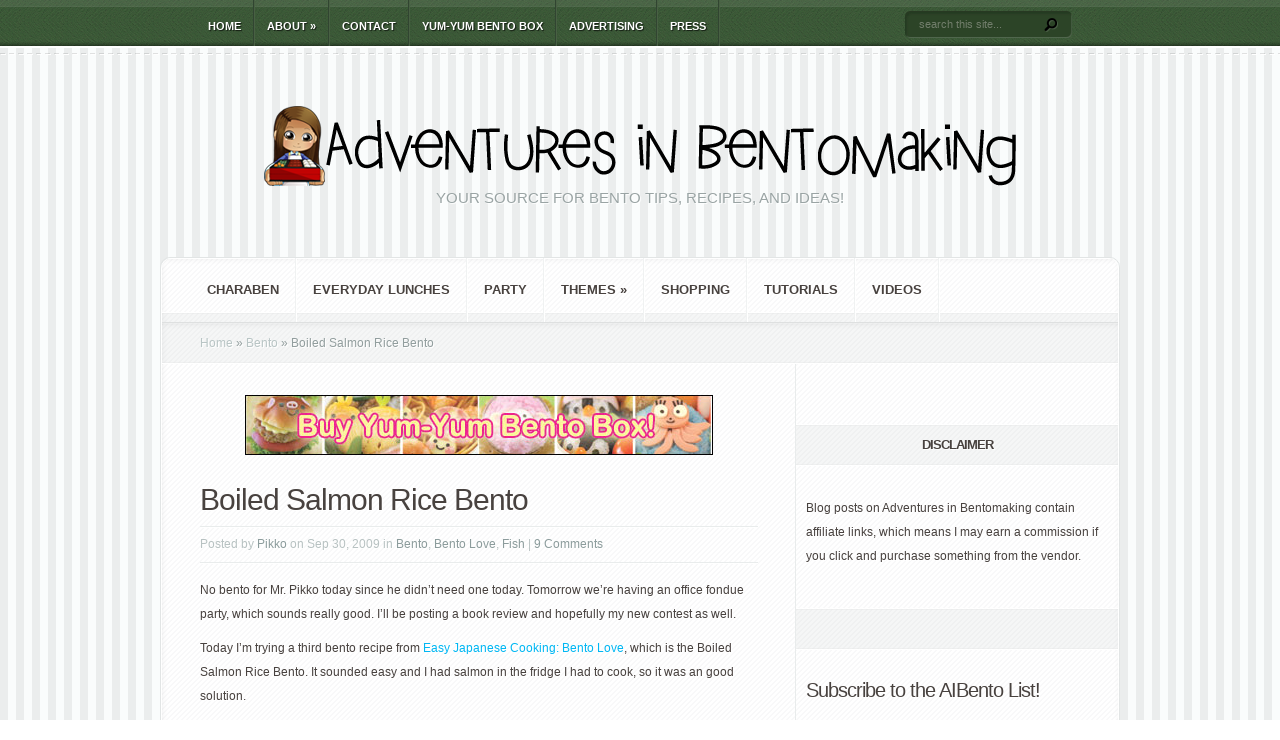

--- FILE ---
content_type: text/html; charset=UTF-8
request_url: https://www.aibento.net/2009/09/30/boiled-salmon-rice-bento/
body_size: 56692
content:
<!DOCTYPE html PUBLIC "-//W3C//DTD XHTML 1.0 Transitional//EN" "http://www.w3.org/TR/xhtml1/DTD/xhtml1-transitional.dtd">
<!--[if IE 6]>
<html xmlns="http://www.w3.org/1999/xhtml" id="ie6" lang="en-US">
<![endif]-->
<!--[if IE 7]>
<html xmlns="http://www.w3.org/1999/xhtml" id="ie7" lang="en-US">
<![endif]-->
<!--[if IE 8]>
<html xmlns="http://www.w3.org/1999/xhtml" id="ie8" lang="en-US">
<![endif]-->
<!--[if !(IE 6) | !(IE 7) | !(IE 8)  ]><!-->
<html xmlns="http://www.w3.org/1999/xhtml" lang="en-US">
<!--<![endif]-->
<head profile="http://gmpg.org/xfn/11">
<meta http-equiv="Content-Type" content="text/html; charset=UTF-8" />
<title>Boiled Salmon Rice Bento | Adventures in Bentomaking</title>

<link rel="stylesheet" href="https://www.aibento.net/wp-content/themes/Aggregate/style.css" type="text/css" media="screen" />
<link rel="stylesheet" href="https://www.aibento.net/wp-content/themes/Aggregate/css/colorpicker.css" type="text/css" media="screen" />

<link href='http://fonts.googleapis.com/css?family=Droid+Sans:regular,bold' rel='stylesheet' type='text/css'/>
<link href='http://fonts.googleapis.com/css?family=Kreon:light,regular' rel='stylesheet' type='text/css'/>
<link rel="pingback" href="https://www.aibento.net/xmlrpc.php" />

<!--[if lt IE 7]>
	<link rel="stylesheet" type="text/css" href="https://www.aibento.net/wp-content/themes/Aggregate/css/ie6style.css" />
	<script type="text/javascript" src="https://www.aibento.net/wp-content/themes/Aggregate/js/DD_belatedPNG_0.0.8a-min.js"></script>
	<script type="text/javascript">DD_belatedPNG.fix('img#logo, span.overlay, a.zoom-icon, a.more-icon, #menu, #menu-right, #menu-content, ul#top-menu ul, #menu-bar, .footer-widget ul li, span.post-overlay, #content-area, .avatar-overlay, .comment-arrow, .testimonials-item-bottom, #quote, #bottom-shadow, #quote .container');</script>
<![endif]-->
<!--[if IE 7]>
	<link rel="stylesheet" type="text/css" href="https://www.aibento.net/wp-content/themes/Aggregate/css/ie7style.css" />
<![endif]-->
<!--[if IE 8]>
	<link rel="stylesheet" type="text/css" href="https://www.aibento.net/wp-content/themes/Aggregate/css/ie8style.css" />
<![endif]-->

<script type="text/javascript">
	document.documentElement.className = 'js';
</script>

<link rel='dns-prefetch' href='//s0.wp.com' />
<link rel='dns-prefetch' href='//secure.gravatar.com' />
<link rel='dns-prefetch' href='//s.w.org' />
<link rel="alternate" type="application/rss+xml" title="Adventures in Bentomaking &raquo; Feed" href="https://www.aibento.net/feed/" />
<link rel="alternate" type="application/rss+xml" title="Adventures in Bentomaking &raquo; Comments Feed" href="https://www.aibento.net/comments/feed/" />
<meta name="description" content="No bento for Mr. Pikko today since he didn&amp;#8217;t need one today. Tomorrow we&amp;#8217;re having an office fondue party, which sounds really good. I&amp;#8217;ll be..." />
<link rel="alternate" type="application/rss+xml" title="Adventures in Bentomaking &raquo; Boiled Salmon Rice Bento Comments Feed" href="https://www.aibento.net/2009/09/30/boiled-salmon-rice-bento/feed/" />
<meta name="keywords" content="Bento, cucumber pickles, Easy Japanese Cooking: Bento Love, edamame, LOST, nori, pickl, pickled eggplant, Poke, rice, salmon, takuan, tomato" />
<meta name="robots" content="index,follow,noodp,noydir" />
<link rel="canonical" href="https://www.aibento.net/2009/09/30/boiled-salmon-rice-bento/" />
		<script type="text/javascript">
			window._wpemojiSettings = {"baseUrl":"https:\/\/s.w.org\/images\/core\/emoji\/12.0.0-1\/72x72\/","ext":".png","svgUrl":"https:\/\/s.w.org\/images\/core\/emoji\/12.0.0-1\/svg\/","svgExt":".svg","source":{"concatemoji":"https:\/\/www.aibento.net\/wp-includes\/js\/wp-emoji-release.min.js?ver=5.2.4"}};
			!function(a,b,c){function d(a,b){var c=String.fromCharCode;l.clearRect(0,0,k.width,k.height),l.fillText(c.apply(this,a),0,0);var d=k.toDataURL();l.clearRect(0,0,k.width,k.height),l.fillText(c.apply(this,b),0,0);var e=k.toDataURL();return d===e}function e(a){var b;if(!l||!l.fillText)return!1;switch(l.textBaseline="top",l.font="600 32px Arial",a){case"flag":return!(b=d([55356,56826,55356,56819],[55356,56826,8203,55356,56819]))&&(b=d([55356,57332,56128,56423,56128,56418,56128,56421,56128,56430,56128,56423,56128,56447],[55356,57332,8203,56128,56423,8203,56128,56418,8203,56128,56421,8203,56128,56430,8203,56128,56423,8203,56128,56447]),!b);case"emoji":return b=d([55357,56424,55356,57342,8205,55358,56605,8205,55357,56424,55356,57340],[55357,56424,55356,57342,8203,55358,56605,8203,55357,56424,55356,57340]),!b}return!1}function f(a){var c=b.createElement("script");c.src=a,c.defer=c.type="text/javascript",b.getElementsByTagName("head")[0].appendChild(c)}var g,h,i,j,k=b.createElement("canvas"),l=k.getContext&&k.getContext("2d");for(j=Array("flag","emoji"),c.supports={everything:!0,everythingExceptFlag:!0},i=0;i<j.length;i++)c.supports[j[i]]=e(j[i]),c.supports.everything=c.supports.everything&&c.supports[j[i]],"flag"!==j[i]&&(c.supports.everythingExceptFlag=c.supports.everythingExceptFlag&&c.supports[j[i]]);c.supports.everythingExceptFlag=c.supports.everythingExceptFlag&&!c.supports.flag,c.DOMReady=!1,c.readyCallback=function(){c.DOMReady=!0},c.supports.everything||(h=function(){c.readyCallback()},b.addEventListener?(b.addEventListener("DOMContentLoaded",h,!1),a.addEventListener("load",h,!1)):(a.attachEvent("onload",h),b.attachEvent("onreadystatechange",function(){"complete"===b.readyState&&c.readyCallback()})),g=c.source||{},g.concatemoji?f(g.concatemoji):g.wpemoji&&g.twemoji&&(f(g.twemoji),f(g.wpemoji)))}(window,document,window._wpemojiSettings);
		</script>
				<link rel="stylesheet" href="https://www.aibento.net/wp-content/themes/Aggregate/style-Green.css" type="text/css" media="screen" />
	<meta content="Aggregate v.3.6.1" name="generator"/><style type="text/css">
img.wp-smiley,
img.emoji {
	display: inline !important;
	border: none !important;
	box-shadow: none !important;
	height: 1em !important;
	width: 1em !important;
	margin: 0 .07em !important;
	vertical-align: -0.1em !important;
	background: none !important;
	padding: 0 !important;
}
</style>
	<link rel='stylesheet' id='wp-block-library-css'  href='https://www.aibento.net/wp-includes/css/dist/block-library/style.min.css?ver=5.2.4' type='text/css' media='all' />
<link rel='stylesheet' id='wpt-twitter-feed-css'  href='https://www.aibento.net/wp-content/plugins/wp-to-twitter/css/twitter-feed.css?ver=5.2.4' type='text/css' media='all' />
<link rel='stylesheet' id='wp-pagenavi-css'  href='https://www.aibento.net/wp-content/plugins/wp-pagenavi/pagenavi-css.css?ver=2.70' type='text/css' media='all' />
<link rel='stylesheet' id='et_responsive-css'  href='https://www.aibento.net/wp-content/themes/Aggregate/css/responsive.css?ver=5.2.4' type='text/css' media='all' />
<link rel='stylesheet' id='rpt_front_style-css'  href='https://www.aibento.net/wp-content/plugins/related-posts-thumbnails/assets/css/front.css?ver=1.6.2' type='text/css' media='all' />
<link rel='stylesheet' id='et-shortcodes-css-css'  href='https://www.aibento.net/wp-content/themes/Aggregate/epanel/shortcodes/css/shortcodes.css?ver=3.0' type='text/css' media='all' />
<link rel='stylesheet' id='et-shortcodes-responsive-css-css'  href='https://www.aibento.net/wp-content/themes/Aggregate/epanel/shortcodes/css/shortcodes_responsive.css?ver=3.0' type='text/css' media='all' />
<link rel='stylesheet' id='jetpack_css-css'  href='https://www.aibento.net/wp-content/plugins/jetpack/css/jetpack.css?ver=7.8.4' type='text/css' media='all' />
<link rel='stylesheet' id='fancybox-css'  href='https://www.aibento.net/wp-content/themes/Aggregate/epanel/page_templates/js/fancybox/jquery.fancybox-1.3.4.css?ver=1.3.4' type='text/css' media='screen' />
<link rel='stylesheet' id='et_page_templates-css'  href='https://www.aibento.net/wp-content/themes/Aggregate/epanel/page_templates/page_templates.css?ver=1.8' type='text/css' media='screen' />
<script type='text/javascript' src='https://www.aibento.net/wp-includes/js/jquery/jquery.js?ver=1.12.4-wp'></script>
<script type='text/javascript' src='https://www.aibento.net/wp-includes/js/jquery/jquery-migrate.min.js?ver=1.4.1'></script>
<script type='text/javascript' src='https://www.aibento.net/wp-content/themes/Aggregate/js/jquery.cycle.all.min.js?ver=1.0'></script>
<link rel='https://api.w.org/' href='https://www.aibento.net/wp-json/' />
<link rel="EditURI" type="application/rsd+xml" title="RSD" href="https://www.aibento.net/xmlrpc.php?rsd" />
<link rel="wlwmanifest" type="application/wlwmanifest+xml" href="https://www.aibento.net/wp-includes/wlwmanifest.xml" /> 
<link rel='prev' title='Beef Sukiyaki and Salted Chicken Bentos' href='https://www.aibento.net/2009/09/29/beef-sukiyaki-and-salted-chicken-bentos/' />
<link rel='next' title='Fried Ahi Poke Bento (293)' href='https://www.aibento.net/2009/10/01/fried-ahi-poke-bento-293/' />
<meta name="generator" content="WordPress 5.2.4" />
<link rel='shortlink' href='https://wp.me/p5gwmQ-lP' />
<link rel="alternate" type="application/json+oembed" href="https://www.aibento.net/wp-json/oembed/1.0/embed?url=https%3A%2F%2Fwww.aibento.net%2F2009%2F09%2F30%2Fboiled-salmon-rice-bento%2F" />
<link rel="alternate" type="text/xml+oembed" href="https://www.aibento.net/wp-json/oembed/1.0/embed?url=https%3A%2F%2Fwww.aibento.net%2F2009%2F09%2F30%2Fboiled-salmon-rice-bento%2F&#038;format=xml" />
		<script type="text/javascript">
			var _statcounter = _statcounter || [];
			_statcounter.push({"tags": {"author": "Pikko"}});
		</script>
		<script type="text/javascript" async="" src="https://www.aibento.net/wp-content/plugins/ziplist-recipe-plugin/zlrecipe_print.js"></script>
<link charset="utf-8" href="https://www.aibento.net/wp-content/plugins/ziplist-recipe-plugin/zlrecipe-std.css" rel="stylesheet" type="text/css" />

<link rel='dns-prefetch' href='//v0.wordpress.com'/>
<style type='text/css'>img#wpstats{display:none}</style><!-- used in scripts --><meta name="et_featured_auto_speed" content="4000" /><meta name="et_disable_toptier" content="0" /><meta name="et_featured_slider_pause" content="0" /><meta name="et_featured_slider_auto" content="1" /><meta name="et_theme_folder" content="https://www.aibento.net/wp-content/themes/Aggregate" /><meta name="viewport" content="width=device-width, initial-scale=1.0, maximum-scale=1.0, user-scalable=0" /><style type="text/css">#content-area { background-image: url(https://www.aibento.net/wp-content/themes/Aggregate/images/body-bg8.png); }</style><link id='nobile' href='http://fonts.googleapis.com/css?family=Nobile' rel='stylesheet' type='text/css' /><style type='text/css'>body { font-family: 'Nobile', Arial, sans-serif !important;  }</style><style type='text/css'>body {  }</style>		<style type="text/css">.recentcomments a{display:inline !important;padding:0 !important;margin:0 !important;}</style>
		      <style>
      #related_posts_thumbnails li{
          border-right: 1px solid #dddddd;
          background-color: #ffffff      }
      #related_posts_thumbnails li:hover{
          background-color: #eeeeee;
      }
      .relpost_content{
          font-size: 12px;
          color: #333333;
      }
      .relpost-block-single{
          background-color: #ffffff;
          border-right: 1px solid  #dddddd;
          border-left: 1px solid  #dddddd;
          margin-right: -1px;
      }
      .relpost-block-single:hover{
          background-color: #eeeeee;
      }
      </style>

  
<style type="text/css"></style>

<style type="text/css">
.synved-social-resolution-single {
display: inline-block;
}
.synved-social-resolution-normal {
display: inline-block;
}
.synved-social-resolution-hidef {
display: none;
}

@media only screen and (min--moz-device-pixel-ratio: 2),
only screen and (-o-min-device-pixel-ratio: 2/1),
only screen and (-webkit-min-device-pixel-ratio: 2),
only screen and (min-device-pixel-ratio: 2),
only screen and (min-resolution: 2dppx),
only screen and (min-resolution: 192dpi) {
	.synved-social-resolution-normal {
	display: none;
	}
	.synved-social-resolution-hidef {
	display: inline-block;
	}
}
</style>

<!-- Jetpack Open Graph Tags -->
<meta property="og:type" content="article" />
<meta property="og:title" content="Boiled Salmon Rice Bento" />
<meta property="og:url" content="https://www.aibento.net/2009/09/30/boiled-salmon-rice-bento/" />
<meta property="og:description" content="No bento for Mr. Pikko today since he didn&#8217;t need one today. Tomorrow we&#8217;re having an office fondue party, which sounds really good. I&#8217;ll be posting a book review and hopefully my…" />
<meta property="article:published_time" content="2009-09-30T21:55:18+00:00" />
<meta property="article:modified_time" content="2009-09-30T21:55:18+00:00" />
<meta property="og:site_name" content="Adventures in Bentomaking" />
<meta property="og:image" content="http://www.aibento.net/gallery/main.php?g2_view=core.DownloadItem&amp;g2_itemId=2568&amp;g2_serialNumber=1" />
<meta property="og:image:width" content="500" />
<meta property="og:image:height" content="468" />
<meta property="og:locale" content="en_US" />

<!-- End Jetpack Open Graph Tags -->
	<style type="text/css">
		#et_pt_portfolio_gallery { margin-left: -41px; margin-right: -51px; }
		.et_pt_portfolio_item { margin-left: 35px; }
		.et_portfolio_small { margin-left: -40px !important; }
		.et_portfolio_small .et_pt_portfolio_item { margin-left: 32px !important; }
		.et_portfolio_large { margin-left: -26px !important; }
		.et_portfolio_large .et_pt_portfolio_item { margin-left: 11px !important; }
	</style>
<style type="text/css" id="et-custom-css">
.widget {
padding-left: 10px;
}

.widget {
padding-right: 5px !important;
width: 300px !important;
}
</style>
</head>
<body class="post-template-default single single-post postid-1353 single-format-standard chrome et_includes_sidebar">
<div id="fb-root"></div>
<script>(function(d, s, id) {
  var js, fjs = d.getElementsByTagName(s)[0];
  if (d.getElementById(id)) return;
  js = d.createElement(s); js.id = id;
  js.src = "//connect.facebook.net/en_US/sdk.js#xfbml=1&version=v2.5&appId=171929430603";
  fjs.parentNode.insertBefore(js, fjs);
}(document, 'script', 'facebook-jssdk'));</script>
		<div id="top-header">
		<div id="top-shadow"></div>
		<div id="bottom-shadow"></div>
		<div class="container clearfix">
			<a href="#" class="mobile_nav closed">Pages Navigation Menu<span></span></a>			<ul id="top-menu" class="nav"><li id="menu-item-5103" class="menu-item menu-item-type-custom menu-item-object-custom menu-item-5103"><a href="http://198.154.255.61/~aibento/">Home</a></li>
<li id="menu-item-7028" class="menu-item menu-item-type-post_type menu-item-object-page menu-item-has-children menu-item-7028"><a href="https://www.aibento.net/about/">About</a>
<ul class="sub-menu">
	<li id="menu-item-7029" class="menu-item menu-item-type-post_type menu-item-object-page menu-item-7029"><a href="https://www.aibento.net/about/author/">Author</a></li>
</ul>
</li>
<li id="menu-item-7031" class="menu-item menu-item-type-post_type menu-item-object-page menu-item-7031"><a href="https://www.aibento.net/contact/">Contact</a></li>
<li id="menu-item-5104" class="menu-item menu-item-type-custom menu-item-object-custom menu-item-5104"><a target="_blank" rel="noopener noreferrer" href="http://www.yumyumbento.com">Yum-Yum Bento Box</a></li>
<li id="menu-item-7030" class="menu-item menu-item-type-post_type menu-item-object-page menu-item-7030"><a href="https://www.aibento.net/advertising/">Advertising</a></li>
<li id="menu-item-7032" class="menu-item menu-item-type-post_type menu-item-object-page menu-item-7032"><a href="https://www.aibento.net/press/">Press</a></li>
</ul>
			<div id="search-form">
				<form method="get" id="searchform" action="https://www.aibento.net//">
					<input type="text" value="search this site..." name="s" id="searchinput" />
					<input type="image" src="https://www.aibento.net/wp-content/themes/Aggregate/images/search_btn.png" id="searchsubmit" />
				</form>
			</div> <!-- end #search-form -->
		</div> <!-- end .container -->
	</div> <!-- end #top-header -->

	<div id="content-area">
		<div id="content-top-light">
			<div id="top-stitch"></div>
			<div class="container">
				<div id="logo-area">
					<a href="https://www.aibento.net/">
												<img src="http://www.aibento.net/wp-content/uploads/2014/10/AIB-Header-AG3.png" alt="Adventures in Bentomaking" id="logo"/>
					</a>
					<p id="slogan">Your source for bento tips, recipes, and ideas!</p>
									</div> <!-- end #logo-area -->
				<div id="content">
					<div id="inner-border">
						<div id="content-shadow">
							<div id="content-top-shadow">
								<div id="content-bottom-shadow">
									<div id="second-menu" class="clearfix">
										<a href="#" class="mobile_nav closed">Categories Navigation Menu<span></span></a>										<ul id="secondary-menu" class="nav"><li id="menu-item-7102" class="menu-item menu-item-type-taxonomy menu-item-object-category menu-item-7102"><a href="https://www.aibento.net/category/bento/charaben/">Charaben</a></li>
<li id="menu-item-7201" class="menu-item menu-item-type-taxonomy menu-item-object-category menu-item-7201"><a href="https://www.aibento.net/category/bento/everyday-lunches/">Everyday Lunches</a></li>
<li id="menu-item-7066" class="menu-item menu-item-type-post_type menu-item-object-page menu-item-7066"><a href="https://www.aibento.net/galleries/party/">Party</a></li>
<li id="menu-item-7192" class="menu-item menu-item-type-taxonomy menu-item-object-category current-post-ancestor current-menu-parent current-post-parent menu-item-has-children menu-item-7192"><a href="https://www.aibento.net/category/bento/">Themes</a>
<ul class="sub-menu">
	<li id="menu-item-5107" class="menu-item menu-item-type-taxonomy menu-item-object-category menu-item-5107"><a href="https://www.aibento.net/category/childrens-day/">Childrens Day</a></li>
	<li id="menu-item-5109" class="menu-item menu-item-type-taxonomy menu-item-object-category menu-item-5109"><a href="https://www.aibento.net/category/christmas-bentos/">Christmas</a></li>
	<li id="menu-item-5110" class="menu-item menu-item-type-taxonomy menu-item-object-category menu-item-5110"><a href="https://www.aibento.net/category/easter-themes/">Easter</a></li>
	<li id="menu-item-5111" class="menu-item menu-item-type-taxonomy menu-item-object-category menu-item-5111"><a href="https://www.aibento.net/category/halloween-bentos/">Halloween</a></li>
	<li id="menu-item-5112" class="menu-item menu-item-type-taxonomy menu-item-object-category menu-item-5112"><a href="https://www.aibento.net/category/lost-bentos/">LOST Bentos</a></li>
	<li id="menu-item-5114" class="menu-item menu-item-type-taxonomy menu-item-object-category menu-item-5114"><a href="https://www.aibento.net/category/sanrio/">Sanrio</a></li>
	<li id="menu-item-5115" class="menu-item menu-item-type-taxonomy menu-item-object-category menu-item-5115"><a href="https://www.aibento.net/category/st-patricks-day/">St. Patrick&#8217;s Day</a></li>
	<li id="menu-item-5113" class="menu-item menu-item-type-taxonomy menu-item-object-category menu-item-5113"><a href="https://www.aibento.net/category/love/">Valentine&#8217;s Day</a></li>
</ul>
</li>
<li id="menu-item-7113" class="menu-item menu-item-type-taxonomy menu-item-object-category menu-item-7113"><a href="https://www.aibento.net/category/bento-shopping/">Shopping</a></li>
<li id="menu-item-7067" class="menu-item menu-item-type-taxonomy menu-item-object-category menu-item-7067"><a href="https://www.aibento.net/category/tutorials/">Tutorials</a></li>
<li id="menu-item-7068" class="menu-item menu-item-type-taxonomy menu-item-object-category menu-item-7068"><a href="https://www.aibento.net/category/videos/">Videos</a></li>
</ul>									</div> <!-- end #second-menu -->
<div id="main-content" class="clearfix">
	<div id="left-area">
		<div id="breadcrumbs">
					<a href="https://www.aibento.net/">Home</a> <span class="raquo">&raquo;</span>

									<a href="https://www.aibento.net/category/bento/">Bento</a> <span class="raquo">&raquo;</span> Boiled Salmon Rice Bento					</div> <!-- end #breadcrumbs -->
<div id="entries">
			<div class="ad-468"> 			<div class="textwidget"><div align="center"><a href="http://www.amazon.com/gp/product/1594744475/ref=as_li_ss_tl?ie=UTF8&tag=adventinbento-20&linkCode=as2&camp=217145&creative=399369&creativeASIN=1594744475"><img src="http://www.aibento.net/wp-content/uploads/2014/10/YYB-Banner.jpg"></a></div></div>
		</div> <!-- end #ad-468 -->	
			<div class="entry post clearfix">
			
			<h1 class="title">Boiled Salmon Rice Bento</h1>
				<div class="post-meta">
		<p class="meta-info">
			Posted  by <a href="https://www.aibento.net/author/Pikko/" title="Posts by Pikko" rel="author">Pikko</a> on Sep 30, 2009 in <a href="https://www.aibento.net/category/bento/" rel="category tag">Bento</a>, <a href="https://www.aibento.net/category/bento-love/" rel="category tag">Bento Love</a>, <a href="https://www.aibento.net/category/fish/" rel="category tag">Fish</a> | <a href="https://www.aibento.net/2009/09/30/boiled-salmon-rice-bento/#comments"><span class="dsq-postid" data-dsqidentifier="1353 http://www.aibento.net/?p=1353">9 comments</span></a>		</p>
	</div> <!-- end .post-meta -->

			
			<p>No bento for Mr. Pikko today since he didn&#8217;t need one today. Tomorrow we&#8217;re having an office fondue party, which sounds really good. I&#8217;ll be posting a book review and hopefully my new contest as well.</p>
<p>Today I&#8217;m trying a third bento recipe from <a href="http://www.amazon.com/gp/product/193428758X?ie=UTF8&amp;tag=adventinbento-20&amp;linkCode=as2&amp;camp=1789&amp;creative=9325&amp;creativeASIN=193428758X">Easy Japanese Cooking: Bento Love</a><img style="border:none !important; margin:0px !important;" src="http://www.assoc-amazon.com/e/ir?t=adventinbento-20&amp;l=as2&amp;o=1&amp;a=193428758X" border="0" alt="" width="1" height="1" />, which is the Boiled Salmon Rice Bento. It sounded easy and I had salmon in the fridge I had to cook, so it was an good solution.</p>
<p style="text-align: center;"><img class="aligncenter" src="http://www.aibento.net/gallery/main.php?g2_view=core.DownloadItem&amp;g2_itemId=2570&amp;g2_serialNumber=1" alt="" width="500" height="349" /></p>
<p>I might have messed up the sauce because when I tasted it, it was very bland. It&#8217;s possible I accidentally read &#8220;1 1/2 tsp&#8221; as &#8220;1 tsp&#8221;. I know I messed up the boiling of the salmon because when I went to flake it, the inside was still a bit raw. The book didn&#8217;t tell me how long to boil the fish. If you&#8217;re wondering where I got this sexy wooden box, check out my review of it <a href="http://www.aibento.net/2009/04/miso-chicken-in-a-gorgeous-bento-box/">here</a>. The box is available from <a href="http://www.lifewithoutplastic.com" target="_blank">Life Without Plastic</a>.</p>
<p><span id="more-1353"></span>Unfortunately, this made us late for school and Baby Girl got there just as the second bell rang yet again. Oops. I&#8217;ll probably eat this with soy sauce or nori paste to add more flavor. I&#8217;ll be sure to check my book to see if I did simply do the recipe incorrectly.</p>
<p style="text-align: center;"><img class="aligncenter" src="http://www.aibento.net/gallery/main.php?g2_view=core.DownloadItem&amp;g2_itemId=2568&amp;g2_serialNumber=1" alt="" width="500" height="468" /></p>
<p>In the second tier, I have soy beans topped with some sea salt, ahi shoyu poke, and assorted pickles. Even with the purple it seemed lacking in color, so I couldn&#8217;t resist adding the tomato. Grape or cherry tomatoes always seem to be a quick and easy fix for suddenly making your bento pop, so I highly recommend keeping a small container of one in your fridge at all times. When they start to get old, simply saute them with garlic and onions and you&#8217;ve got a nice bento side dish.</p>
<p>This bento seems like a whole lot of food, so I might split it up during the day and just eat when I get hungry. I used some of my frozen rice.</p>
<p>Someone commented yesterday asking me for the recipe for my crab tamagoyaki and unfortunately there really isn&#8217;t one. I simply scrambled two eggs, mixed in the chopped imitation crab, a splash of milk, a splash of soy sauce, sprinkled some dashi granules in, and added a bit of water to dilute the dashi. I fried it with olive oil and that was it! I&#8217;m Little Miss Lazyholic when it comes to tamagoyaki as it is, so while I was in the mood I figured I&#8217;d better not spoil things by trying to go look up some recipe and complicating things. It turned out really yummy!!</p>
<p>I got my first LOST paycheck the other day and I was so, so thrilled! I&#8217;ve got two more coming since this was only for one day, too! Yes, I got <em>paid</em> to watch people make one of my favorite TV shows and to stand around right by famous actors. I need to submit new photos of myself to casting since the ones they have are me with highlights. I&#8217;ve dyed my hair black.</p>
<p>It&#8217;s actually just an excuse to poke them and be like, &#8220;Hey&#8230; heh heh, I&#8217;m still around. I&#8217;d still love to help!&#8221; They already know I have black hair. But hey, whatever works right?</p>
<!-- relpost-thumb-wrapper --><div class="relpost-thumb-wrapper"><!-- filter-class --><div class="relpost-thumb-container"><h3>Related posts:</h3><div style="clear: both"></div><div style="clear: both"></div><!-- relpost-block-container --><div class="relpost-block-container"><a class="relpost-block-single" href="https://www.aibento.net/2010/04/13/mr-clucks-bento-shack/"><div style="width: 150px; height: 225px;"><div class="relpost-block-single-image" alt="Mr. Cluck's Bento Shack"  style=" background: transparent url(https://www.aibento.net/wp-content/plugins/related-posts-thumbnails/img/default.png) no-repeat scroll 0% 0%; width: 150px; height: 150px; "></div><div class="relpost-block-single-text"  style="font-family: Arial;  font-size: 12px;  color: #333333;">Mr. Cluck's Bento Shack</div></div></a><a class="relpost-block-single" href="https://www.aibento.net/2009/02/23/fringe-bento-for-walter-313-314/"><div style="width: 150px; height: 225px;"><div class="relpost-block-single-image" alt="Fringe Bento for Walter (313 & 314)"  style=" background: transparent url(https://www.aibento.net/wp-content/plugins/related-posts-thumbnails/img/default.png) no-repeat scroll 0% 0%; width: 150px; height: 150px; "></div><div class="relpost-block-single-text"  style="font-family: Arial;  font-size: 12px;  color: #333333;">Fringe Bento for Walter (313 & 314)</div></div></a><a class="relpost-block-single" href="https://www.aibento.net/2010/05/22/hungry-for-lost/"><div style="width: 150px; height: 225px;"><div class="relpost-block-single-image" alt="Hungry for LOST"  style=" background: transparent url(http://www.aibento.net/wp-content/uploads/2010/05/Hungry-150x150.jpg) no-repeat scroll 0% 0%; width: 150px; height: 150px; "></div><div class="relpost-block-single-text"  style="font-family: Arial;  font-size: 12px;  color: #333333;">Hungry for LOST</div></div></a></div><!-- close relpost-block-container --><div style="clear: both"></div></div><!-- close filter class --></div><!-- close relpost-thumb-wrapper -->						<div><p>Tags: <a href="https://www.aibento.net/tag/bento/" rel="tag">Bento</a>, <a href="https://www.aibento.net/tag/cucumber-pickles/" rel="tag">cucumber pickles</a>, <a href="https://www.aibento.net/tag/easy-japanese-cooking-bento-love/" rel="tag">Easy Japanese Cooking: Bento Love</a>, <a href="https://www.aibento.net/tag/edamame/" rel="tag">edamame</a>, <a href="https://www.aibento.net/tag/lost/" rel="tag">LOST</a>, <a href="https://www.aibento.net/tag/nori/" rel="tag">nori</a>, <a href="https://www.aibento.net/tag/pickl/" rel="tag">pickl</a>, <a href="https://www.aibento.net/tag/pickled-eggplant/" rel="tag">pickled eggplant</a>, <a href="https://www.aibento.net/tag/poke/" rel="tag">Poke</a>, <a href="https://www.aibento.net/tag/rice/" rel="tag">rice</a>, <a href="https://www.aibento.net/tag/salmon/" rel="tag">salmon</a>, <a href="https://www.aibento.net/tag/takuan/" rel="tag">takuan</a>, <a href="https://www.aibento.net/tag/tomato/" rel="tag">tomato</a></p></div>
		</div> <!-- end .entry -->

		
		
		
<div id="disqus_thread"></div>
	
			<div class="ad-468 ad-bottom"> 			<div class="textwidget"><script async src="//pagead2.googlesyndication.com/pagead/js/adsbygoogle.js"></script>
<!-- AIB Post 468x60, created 4/29/11 -->
<ins class="adsbygoogle"
     style="display:inline-block;width:468px;height:60px"
     data-ad-client="ca-pub-3694488062707048"
     data-ad-slot="4029229440"></ins>
<script>
(adsbygoogle = window.adsbygoogle || []).push({});
</script></div>
		</div> <!-- end #ad-468 -->	</div> <!-- end #entries -->	</div> <!-- end #left-area -->

	<div id="sidebar">
	<h4 class="main-title widget-title"> </h4><div class="widget">			<div class="textwidget"><script type="text/javascript" language="javascript" src="//c.amazon-adsystem.com/aax2/getads.js"></script>
<script type="text/javascript" language="javascript">
//<![CDATA[
aax_getad_mpb({
  "slot_uuid":"1a7adca2-fb4d-43a1-a594-7fb520abc182"
});
//]]>
</script></div>
		</div> <!-- end .widget --><h4 class="main-title widget-title">Disclaimer</h4><div class="widget">			<div class="textwidget"><p>Blog posts on Adventures in Bentomaking contain affiliate links, which means I may earn a commission if you click and purchase something from the vendor.</p>
</div>
		</div> <!-- end .widget --><h4 class="main-title widget-title"> </h4><div class="widget"><div class="textwidget custom-html-widget"><link rel="stylesheet" href="https://emailoctopus.com/bundles/emailoctopuslist/css/formEmbed.css">

<div class="email-octopus-form-wrapper">
    <h2 class="email-octopus-heading">Subscribe to the AIBento List!</h2>
    <p class="email-octopus-success-message"></p>
    <p class="email-octopus-error-message"></p>

    <form method="post"
      action="https://emailoctopus.com/lists/b992271d-defb-11e9-be00-06b4694bee2a/members/embedded/1.3/add"
      class="email-octopus-form"
      data-sitekey="6LdYsmsUAAAAAPXVTt-ovRsPIJ_IVhvYBBhGvRV6"
    >
        
        <div class="email-octopus-form-row">
            <label for="field_1">First name</label>
            <input id="field_1" name="field_1" type="text" placeholder="">
        </div>

        <div class="email-octopus-form-row">
            <label for="field_2">Last name</label>
            <input id="field_2" name="field_2" type="text" placeholder="">
        </div>

        <div class="email-octopus-form-row">
            <label for="field_0">Email address</label>
            <input id="field_0" name="field_0" type="email" placeholder="">
        </div>


        
    <div class="email-octopus-form-row-consent">
        <input type="checkbox" id="consent" name="consent">
        <label for="consent">I consent to receiving your periodic newsletter and special offers via email.</label>
    </div>


        <div class="email-octopus-form-row-hp" aria-hidden="true">
            <!-- Do not remove this field, otherwise you risk bot sign-ups -->
            <input type="text" name="hpb992271d-defb-11e9-be00-06b4694bee2a"
               tabindex="-1"
               autocomplete="nope">
        </div>

        <div class="email-octopus-form-row-subscribe">
            <input type="hidden"
               name="successRedirectUrl"
               value="">
            <button type="submit">Subscribe</button>
        </div>
    </form>

    
</div>

<script src="https://ajax.googleapis.com/ajax/libs/jquery/3.0.0/jquery.min.js"></script>
<script src="https://emailoctopus.com/bundles/emailoctopuslist/js/1.3/formEmbed.js"></script></div></div> <!-- end .widget --><h4 class="main-title widget-title">Like Adventures in Bentomaking on Facebook</h4><div class="widget">			<div class="textwidget"><div class="fb-page" data-href="https://www.facebook.com/adventuresinbentomaking" data-width="300" data-small-header="false" data-adapt-container-width="true" data-hide-cover="false" data-show-facepile="true" data-show-posts="false"><div class="fb-xfbml-parse-ignore"><blockquote cite="https://www.facebook.com/adventuresinbentomaking"><a href="https://www.facebook.com/adventuresinbentomaking">Adventures in Bentomaking</a></blockquote></div></div></div>
		</div> <!-- end .widget --><h4 class="main-title widget-title">Recent Comments</h4><div class="widget"><ul id="recentcomments"><li class="recentcomments"><span class="comment-author-link">Larry Saize</span> on <a href="https://www.aibento.net/2011/03/21/review-umami-micom-rice-cooker-by-zojirushi-part-1/#comment-9325">Review: Umami Micom Rice Cooker by Zojirushi, Part 1</a></li><li class="recentcomments"><span class="comment-author-link">Amanda Bitzinger</span> on <a href="https://www.aibento.net/2007/08/02/ebi-curry-spaghetti-bento/#comment-9315">Ebi Curry Spaghetti Bento</a></li><li class="recentcomments"><span class="comment-author-link">Mimi de Seda</span> on <a href="https://www.aibento.net/2017/06/13/cheesy-lion-bento/#comment-9314">Cheesy Lion Bento</a></li><li class="recentcomments"><span class="comment-author-link"><a href='https://omnijapan.wordpress.com/2017/07/21/the-art-of-bento-making-is-it-worth-it/' rel='external nofollow' class='url'>The Art Of Bento Making – Is It Worth It? &#8211; Omni Japan</a></span> on <a href="https://www.aibento.net/2009/11/23/pilgrim-bento-417/#comment-9308">Pilgrim Bento (417)</a></li><li class="recentcomments"><span class="comment-author-link"><a href='http://www.jabberjays.net/' rel='external nofollow' class='url'>Crystal</a></span> on <a href="https://www.aibento.net/2011/03/21/review-umami-micom-rice-cooker-by-zojirushi-part-1/#comment-9292">Review: Umami Micom Rice Cooker by Zojirushi, Part 1</a></li></ul></div> <!-- end .widget --><h4 class="main-title widget-title">Archives</h4><div class="widget">		<label class="screen-reader-text" for="archives-dropdown-4">Archives</label>
		<select id="archives-dropdown-4" name="archive-dropdown">
			
			<option value="">Select Month</option>
				<option value='https://www.aibento.net/2019/12/'> December 2019 &nbsp;(1)</option>
	<option value='https://www.aibento.net/2019/10/'> October 2019 &nbsp;(10)</option>
	<option value='https://www.aibento.net/2019/09/'> September 2019 &nbsp;(5)</option>
	<option value='https://www.aibento.net/2017/07/'> July 2017 &nbsp;(1)</option>
	<option value='https://www.aibento.net/2017/06/'> June 2017 &nbsp;(1)</option>
	<option value='https://www.aibento.net/2016/09/'> September 2016 &nbsp;(1)</option>
	<option value='https://www.aibento.net/2016/06/'> June 2016 &nbsp;(1)</option>
	<option value='https://www.aibento.net/2016/04/'> April 2016 &nbsp;(2)</option>
	<option value='https://www.aibento.net/2015/10/'> October 2015 &nbsp;(13)</option>
	<option value='https://www.aibento.net/2014/02/'> February 2014 &nbsp;(3)</option>
	<option value='https://www.aibento.net/2013/09/'> September 2013 &nbsp;(1)</option>
	<option value='https://www.aibento.net/2013/03/'> March 2013 &nbsp;(1)</option>
	<option value='https://www.aibento.net/2013/02/'> February 2013 &nbsp;(3)</option>
	<option value='https://www.aibento.net/2013/01/'> January 2013 &nbsp;(7)</option>
	<option value='https://www.aibento.net/2012/12/'> December 2012 &nbsp;(2)</option>
	<option value='https://www.aibento.net/2012/11/'> November 2012 &nbsp;(3)</option>
	<option value='https://www.aibento.net/2012/10/'> October 2012 &nbsp;(3)</option>
	<option value='https://www.aibento.net/2012/09/'> September 2012 &nbsp;(1)</option>
	<option value='https://www.aibento.net/2012/08/'> August 2012 &nbsp;(1)</option>
	<option value='https://www.aibento.net/2012/06/'> June 2012 &nbsp;(3)</option>
	<option value='https://www.aibento.net/2012/05/'> May 2012 &nbsp;(2)</option>
	<option value='https://www.aibento.net/2012/04/'> April 2012 &nbsp;(3)</option>
	<option value='https://www.aibento.net/2012/01/'> January 2012 &nbsp;(6)</option>
	<option value='https://www.aibento.net/2011/12/'> December 2011 &nbsp;(5)</option>
	<option value='https://www.aibento.net/2011/11/'> November 2011 &nbsp;(7)</option>
	<option value='https://www.aibento.net/2011/10/'> October 2011 &nbsp;(4)</option>
	<option value='https://www.aibento.net/2011/09/'> September 2011 &nbsp;(8)</option>
	<option value='https://www.aibento.net/2011/08/'> August 2011 &nbsp;(8)</option>
	<option value='https://www.aibento.net/2011/07/'> July 2011 &nbsp;(4)</option>
	<option value='https://www.aibento.net/2011/06/'> June 2011 &nbsp;(2)</option>
	<option value='https://www.aibento.net/2011/05/'> May 2011 &nbsp;(6)</option>
	<option value='https://www.aibento.net/2011/04/'> April 2011 &nbsp;(13)</option>
	<option value='https://www.aibento.net/2011/03/'> March 2011 &nbsp;(12)</option>
	<option value='https://www.aibento.net/2011/02/'> February 2011 &nbsp;(17)</option>
	<option value='https://www.aibento.net/2011/01/'> January 2011 &nbsp;(19)</option>
	<option value='https://www.aibento.net/2010/12/'> December 2010 &nbsp;(8)</option>
	<option value='https://www.aibento.net/2010/11/'> November 2010 &nbsp;(4)</option>
	<option value='https://www.aibento.net/2010/10/'> October 2010 &nbsp;(7)</option>
	<option value='https://www.aibento.net/2010/09/'> September 2010 &nbsp;(4)</option>
	<option value='https://www.aibento.net/2010/07/'> July 2010 &nbsp;(10)</option>
	<option value='https://www.aibento.net/2010/06/'> June 2010 &nbsp;(11)</option>
	<option value='https://www.aibento.net/2010/05/'> May 2010 &nbsp;(17)</option>
	<option value='https://www.aibento.net/2010/04/'> April 2010 &nbsp;(14)</option>
	<option value='https://www.aibento.net/2010/03/'> March 2010 &nbsp;(18)</option>
	<option value='https://www.aibento.net/2010/02/'> February 2010 &nbsp;(23)</option>
	<option value='https://www.aibento.net/2010/01/'> January 2010 &nbsp;(22)</option>
	<option value='https://www.aibento.net/2009/12/'> December 2009 &nbsp;(7)</option>
	<option value='https://www.aibento.net/2009/11/'> November 2009 &nbsp;(6)</option>
	<option value='https://www.aibento.net/2009/10/'> October 2009 &nbsp;(13)</option>
	<option value='https://www.aibento.net/2009/09/'> September 2009 &nbsp;(7)</option>
	<option value='https://www.aibento.net/2009/08/'> August 2009 &nbsp;(5)</option>
	<option value='https://www.aibento.net/2009/07/'> July 2009 &nbsp;(5)</option>
	<option value='https://www.aibento.net/2009/06/'> June 2009 &nbsp;(11)</option>
	<option value='https://www.aibento.net/2009/05/'> May 2009 &nbsp;(17)</option>
	<option value='https://www.aibento.net/2009/04/'> April 2009 &nbsp;(20)</option>
	<option value='https://www.aibento.net/2009/03/'> March 2009 &nbsp;(19)</option>
	<option value='https://www.aibento.net/2009/02/'> February 2009 &nbsp;(20)</option>
	<option value='https://www.aibento.net/2009/01/'> January 2009 &nbsp;(19)</option>
	<option value='https://www.aibento.net/2008/12/'> December 2008 &nbsp;(7)</option>
	<option value='https://www.aibento.net/2008/11/'> November 2008 &nbsp;(8)</option>
	<option value='https://www.aibento.net/2008/10/'> October 2008 &nbsp;(9)</option>
	<option value='https://www.aibento.net/2008/09/'> September 2008 &nbsp;(12)</option>
	<option value='https://www.aibento.net/2008/08/'> August 2008 &nbsp;(7)</option>
	<option value='https://www.aibento.net/2008/07/'> July 2008 &nbsp;(6)</option>
	<option value='https://www.aibento.net/2008/06/'> June 2008 &nbsp;(16)</option>
	<option value='https://www.aibento.net/2008/05/'> May 2008 &nbsp;(11)</option>
	<option value='https://www.aibento.net/2008/04/'> April 2008 &nbsp;(12)</option>
	<option value='https://www.aibento.net/2008/03/'> March 2008 &nbsp;(14)</option>
	<option value='https://www.aibento.net/2008/02/'> February 2008 &nbsp;(18)</option>
	<option value='https://www.aibento.net/2008/01/'> January 2008 &nbsp;(15)</option>
	<option value='https://www.aibento.net/2007/12/'> December 2007 &nbsp;(12)</option>
	<option value='https://www.aibento.net/2007/11/'> November 2007 &nbsp;(14)</option>
	<option value='https://www.aibento.net/2007/10/'> October 2007 &nbsp;(22)</option>
	<option value='https://www.aibento.net/2007/09/'> September 2007 &nbsp;(21)</option>
	<option value='https://www.aibento.net/2007/08/'> August 2007 &nbsp;(25)</option>
	<option value='https://www.aibento.net/2007/07/'> July 2007 &nbsp;(21)</option>
	<option value='https://www.aibento.net/2007/06/'> June 2007 &nbsp;(25)</option>
	<option value='https://www.aibento.net/2007/05/'> May 2007 &nbsp;(28)</option>
	<option value='https://www.aibento.net/2007/04/'> April 2007 &nbsp;(6)</option>

		</select>

<script type='text/javascript'>
/* <![CDATA[ */
(function() {
	var dropdown = document.getElementById( "archives-dropdown-4" );
	function onSelectChange() {
		if ( dropdown.options[ dropdown.selectedIndex ].value !== '' ) {
			document.location.href = this.options[ this.selectedIndex ].value;
		}
	}
	dropdown.onchange = onSelectChange;
})();
/* ]]> */
</script>

		</div> <!-- end .widget --><h4 class="main-title widget-title">Categories</h4><div class="widget"><form action="https://www.aibento.net" method="get"><label class="screen-reader-text" for="cat">Categories</label><select  name='cat' id='cat' class='postform' >
	<option value='-1'>Select Category</option>
	<option class="level-0" value="285">2008 Bentos&nbsp;&nbsp;(34)</option>
	<option class="level-0" value="424">2009 Bentos&nbsp;&nbsp;(33)</option>
	<option class="level-0" value="594">2010 Bentos&nbsp;&nbsp;(30)</option>
	<option class="level-0" value="801">2012 Bentos&nbsp;&nbsp;(2)</option>
	<option class="level-0" value="826">2013 Bentos&nbsp;&nbsp;(4)</option>
	<option class="level-0" value="1008">2017 Bentos&nbsp;&nbsp;(1)</option>
	<option class="level-0" value="1015">2019 Bentos&nbsp;&nbsp;(13)</option>
	<option class="level-0" value="99">Animals&nbsp;&nbsp;(8)</option>
	<option class="level-0" value="256">Baking&nbsp;&nbsp;(14)</option>
	<option class="level-0" value="5">Beef&nbsp;&nbsp;(105)</option>
	<option class="level-0" value="6">Bento&nbsp;&nbsp;(522)</option>
	<option class="level-1" value="4">&nbsp;&nbsp;&nbsp;2007 Bentos&nbsp;&nbsp;(91)</option>
	<option class="level-1" value="710">&nbsp;&nbsp;&nbsp;2011 Bentos&nbsp;&nbsp;(27)</option>
	<option class="level-1" value="932">&nbsp;&nbsp;&nbsp;Adult Bentos&nbsp;&nbsp;(13)</option>
	<option class="level-1" value="433">&nbsp;&nbsp;&nbsp;Breakfast&nbsp;&nbsp;(4)</option>
	<option class="level-1" value="69">&nbsp;&nbsp;&nbsp;Charaben&nbsp;&nbsp;(111)</option>
	<option class="level-1" value="9">&nbsp;&nbsp;&nbsp;Everyday Lunches&nbsp;&nbsp;(172)</option>
	<option class="level-1" value="697">&nbsp;&nbsp;&nbsp;Harry Potter&nbsp;&nbsp;(1)</option>
	<option class="level-1" value="24">&nbsp;&nbsp;&nbsp;Picnic&nbsp;&nbsp;(13)</option>
	<option class="level-1" value="941">&nbsp;&nbsp;&nbsp;Snack Bentos&nbsp;&nbsp;(2)</option>
	<option class="level-0" value="58">Bento Box&nbsp;&nbsp;(42)</option>
	<option class="level-0" value="59">Bento Boxes&nbsp;&nbsp;(10)</option>
	<option class="level-0" value="426">Bento for Men&nbsp;&nbsp;(2)</option>
	<option class="level-0" value="639">Bento Hoodlums&nbsp;&nbsp;(15)</option>
	<option class="level-0" value="558">Bento Love&nbsp;&nbsp;(4)</option>
	<option class="level-0" value="444">bentorial&nbsp;&nbsp;(13)</option>
	<option class="level-0" value="7">Bentos&nbsp;&nbsp;(28)</option>
	<option class="level-0" value="8">Blog&nbsp;&nbsp;(220)</option>
	<option class="level-0" value="3">Blog News&nbsp;&nbsp;(7)</option>
	<option class="level-0" value="20">Chicken&nbsp;&nbsp;(137)</option>
	<option class="level-0" value="466">Childrens Day&nbsp;&nbsp;(6)</option>
	<option class="level-0" value="168">Chinese&nbsp;&nbsp;(8)</option>
	<option class="level-0" value="270">Christmas&nbsp;&nbsp;(7)</option>
	<option class="level-0" value="40">Classic&nbsp;&nbsp;(14)</option>
	<option class="level-0" value="189">Contests&nbsp;&nbsp;(39)</option>
	<option class="level-0" value="565">Cookbooks&nbsp;&nbsp;(6)</option>
	<option class="level-0" value="190">Details&nbsp;&nbsp;(20)</option>
	<option class="level-0" value="501">Easter&nbsp;&nbsp;(15)</option>
	<option class="level-0" value="591">Editorial&nbsp;&nbsp;(4)</option>
	<option class="level-0" value="677">Events&nbsp;&nbsp;(6)</option>
	<option class="level-0" value="716">Features&nbsp;&nbsp;(13)</option>
	<option class="level-0" value="84">FFXI&nbsp;&nbsp;(10)</option>
	<option class="level-0" value="65">Fish&nbsp;&nbsp;(42)</option>
	<option class="level-0" value="164">Fish&nbsp;&nbsp;(4)</option>
	<option class="level-0" value="31">Food&nbsp;&nbsp;(5)</option>
	<option class="level-0" value="548">Foodbuzz&nbsp;&nbsp;(5)</option>
	<option class="level-0" value="106">Garden&nbsp;&nbsp;(16)</option>
	<option class="level-0" value="388">Garden&nbsp;&nbsp;(5)</option>
	<option class="level-0" value="258">Halloween&nbsp;&nbsp;(19)</option>
	<option class="level-0" value="170">hilo&nbsp;&nbsp;(5)</option>
	<option class="level-0" value="397">How-To&nbsp;&nbsp;(9)</option>
	<option class="level-0" value="216">Italian&nbsp;&nbsp;(14)</option>
	<option class="level-0" value="94">Japanese&nbsp;&nbsp;(33)</option>
	<option class="level-0" value="44">Just for Kids&nbsp;&nbsp;(42)</option>
	<option class="level-0" value="45">Kids&nbsp;&nbsp;(79)</option>
	<option class="level-0" value="88">Korean&nbsp;&nbsp;(13)</option>
	<option class="level-0" value="67">leftovers&nbsp;&nbsp;(42)</option>
	<option class="level-0" value="430">life&nbsp;&nbsp;(15)</option>
	<option class="level-0" value="325">LOST Bentos&nbsp;&nbsp;(31)</option>
	<option class="level-0" value="313">Love&nbsp;&nbsp;(6)</option>
	<option class="level-0" value="1003">Media Appearances&nbsp;&nbsp;(1)</option>
	<option class="level-0" value="131">onigiri&nbsp;&nbsp;(7)</option>
	<option class="level-0" value="327">Party&nbsp;&nbsp;(4)</option>
	<option class="level-0" value="259">Party Food&nbsp;&nbsp;(1)</option>
	<option class="level-0" value="11">Pasta&nbsp;&nbsp;(25)</option>
	<option class="level-0" value="998">Pickling&nbsp;&nbsp;(1)</option>
	<option class="level-0" value="286">Pikko&nbsp;&nbsp;(4)</option>
	<option class="level-0" value="467">Pop Culture&nbsp;&nbsp;(4)</option>
	<option class="level-0" value="16">Pork&nbsp;&nbsp;(85)</option>
	<option class="level-0" value="791">Press&nbsp;&nbsp;(1)</option>
	<option class="level-0" value="370">Products&nbsp;&nbsp;(34)</option>
	<option class="level-0" value="251">Ramen&nbsp;&nbsp;(6)</option>
	<option class="level-0" value="54">Recipes&nbsp;&nbsp;(22)</option>
	<option class="level-0" value="75">Restaurants&nbsp;&nbsp;(22)</option>
	<option class="level-0" value="341">Reviews&nbsp;&nbsp;(26)</option>
	<option class="level-0" value="33">Salad&nbsp;&nbsp;(9)</option>
	<option class="level-0" value="47">Sandwich&nbsp;&nbsp;(32)</option>
	<option class="level-0" value="71">Sanrio&nbsp;&nbsp;(10)</option>
	<option class="level-0" value="60">Shopping&nbsp;&nbsp;(14)</option>
	<option class="level-0" value="76">Shrimp&nbsp;&nbsp;(34)</option>
	<option class="level-0" value="81">Spam&nbsp;&nbsp;(3)</option>
	<option class="level-0" value="605">Sports&nbsp;&nbsp;(5)</option>
	<option class="level-0" value="148">St. Patrick&#8217;s Day&nbsp;&nbsp;(3)</option>
	<option class="level-0" value="19">Sushi&nbsp;&nbsp;(9)</option>
	<option class="level-0" value="90">Turkey&nbsp;&nbsp;(21)</option>
	<option class="level-0" value="612">Tutorials&nbsp;&nbsp;(14)</option>
	<option class="level-0" value="1">Uncategorized&nbsp;&nbsp;(10)</option>
	<option class="level-0" value="97">Vegetarian&nbsp;&nbsp;(32)</option>
	<option class="level-0" value="364">Videos&nbsp;&nbsp;(7)</option>
	<option class="level-0" value="376">Winners&nbsp;&nbsp;(16)</option>
	<option class="level-0" value="590">Yum-Yum Bento Box&nbsp;&nbsp;(20)</option>
</select>
</form>
<script type='text/javascript'>
/* <![CDATA[ */
(function() {
	var dropdown = document.getElementById( "cat" );
	function onCatChange() {
		if ( dropdown.options[ dropdown.selectedIndex ].value > 0 ) {
			dropdown.parentNode.submit();
		}
	}
	dropdown.onchange = onCatChange;
})();
/* ]]> */
</script>

			</div> <!-- end .widget --></div> <!-- end #sidebar -->
										<div id="index-top-shadow"></div>									</div> <!-- end #main-content -->

																	</div> <!-- end #content-bottom-shadow -->
							</div> <!-- end #content-top-shadow -->
						</div> <!-- end #content-shadow -->
					</div> <!-- end #inner-border -->
				</div> <!-- end #content -->

									<div id="ad-720"> 			<div class="textwidget"><script type="text/javascript" language="javascript" src="//c.amazon-adsystem.com/aax2/getads.js"></script>
<script type="text/javascript" language="javascript">
//<![CDATA[
aax_getad_mpb({
  "slot_uuid":"e5bc983c-3fd8-4882-aea5-fd0455b52a26"
});
//]]>
</script></div>
		</div> <!-- end #ad-720 -->				
			</div> <!-- end .container -->
		</div> <!-- end #content-top-light -->
		<div id="bottom-stitch"></div>
	</div> <!-- end #content-area -->

	<div id="footer">
		<div id="footer-top-shadow" class="clearfix">
			<div class="container">
				<div id="footer-widgets" class="clearfix">
														</div> <!-- end #footer-widgets -->
				<p id="copyright">Designed by  <a href="http://www.elegantthemes.com" title="Premium WordPress Themes">Elegant WordPress Themes</a> | Powered by  <a href="http://www.wordpress.org">WordPress</a></p>
			</div> <!-- end .container -->
		</div> <!-- end #footer-top-shadow -->
		<div id="footer-bottom-shadow"></div>
		<div id="footer-bottom">
			<div class="container clearfix">
				<ul id="bottom-nav" class="bottom-nav"><li id="menu-item-7033" class="menu-item menu-item-type-custom menu-item-object-custom menu-item-7033"><a href="http://198.154.255.61/~aibento/">Home</a></li>
<li id="menu-item-7034" class="menu-item menu-item-type-post_type menu-item-object-page menu-item-has-children menu-item-7034"><a href="https://www.aibento.net/about/">About</a></li>
<li id="menu-item-7037" class="menu-item menu-item-type-post_type menu-item-object-page menu-item-7037"><a href="https://www.aibento.net/contact/">Contact</a></li>
<li id="menu-item-7036" class="menu-item menu-item-type-post_type menu-item-object-page menu-item-7036"><a href="https://www.aibento.net/advertising/">Advertising</a></li>
<li id="menu-item-7038" class="menu-item menu-item-type-post_type menu-item-object-page menu-item-7038"><a href="https://www.aibento.net/press/">Press</a></li>
<li id="menu-item-7039" class="menu-item menu-item-type-post_type menu-item-object-page menu-item-7039"><a href="https://www.aibento.net/privacy-policy/">Privacy Policy</a></li>
<li id="menu-item-7040" class="menu-item menu-item-type-custom menu-item-object-custom menu-item-7040"><a target="_blank" rel="noopener noreferrer" href="http://www.yumyumbento.com">Yum-Yum Bento Box</a></li>
<li id="menu-item-7041" class="menu-item menu-item-type-custom menu-item-object-custom menu-item-7041"><a target="_blank" rel="noopener noreferrer" href="http://www.bentocentral.com">Bento Central</a></li>
</ul>			</div> <!-- end .container -->
		</div> <!-- end #footer-bottom -->
	</div> <!-- end #footer -->

	<script src="https://www.aibento.net/wp-content/themes/Aggregate/js/superfish.js" type="text/javascript"></script>
<script src="https://www.aibento.net/wp-content/themes/Aggregate/js/custom.js" type="text/javascript"></script>			<!-- Start of StatCounter Code -->
		<script>
			<!--
			var sc_project=2516969;
			var sc_security="6c4e4f84";
			      var sc_invisible=1;
			var scJsHost = (("https:" == document.location.protocol) ?
				"https://secure." : "http://www.");
			//-->
					</script>
		
<script type="text/javascript"
				src="https://secure.statcounter.com/counter/counter.js"
				async></script>		<noscript><div class="statcounter"><a title="web analytics" href="https://statcounter.com/"><img class="statcounter" src="https://c.statcounter.com/2516969/0/6c4e4f84/1/" alt="web analytics" /></a></div></noscript>
		<!-- End of StatCounter Code -->
			<div style="display:none">
	</div>
<script>
  (function(i,s,o,g,r,a,m){i['GoogleAnalyticsObject']=r;i[r]=i[r]||function(){
  (i[r].q=i[r].q||[]).push(arguments)},i[r].l=1*new Date();a=s.createElement(o),
  m=s.getElementsByTagName(o)[0];a.async=1;a.src=g;m.parentNode.insertBefore(a,m)
  })(window,document,'script','//www.google-analytics.com/analytics.js','ga');

  ga('create', 'UA-1776598-5', 'auto');
  ga('send', 'pageview');

</script><script type='text/javascript' src='https://www.aibento.net/wp-includes/js/comment-reply.min.js?ver=5.2.4'></script>
<script type='text/javascript'>
/* <![CDATA[ */
var countVars = {"disqusShortname":"aibento"};
/* ]]> */
</script>
<script type='text/javascript' src='https://www.aibento.net/wp-content/plugins/disqus-comment-system/public/js/comment_count.js?ver=3.0.17'></script>
<script type='text/javascript'>
/* <![CDATA[ */
var embedVars = {"disqusConfig":{"integration":"wordpress 3.0.17"},"disqusIdentifier":"1353 http:\/\/www.aibento.net\/?p=1353","disqusShortname":"aibento","disqusTitle":"Boiled Salmon Rice Bento","disqusUrl":"https:\/\/www.aibento.net\/2009\/09\/30\/boiled-salmon-rice-bento\/","postId":"1353"};
/* ]]> */
</script>
<script type='text/javascript' src='https://www.aibento.net/wp-content/plugins/disqus-comment-system/public/js/comment_embed.js?ver=3.0.17'></script>
<script type='text/javascript' src='https://s0.wp.com/wp-content/js/devicepx-jetpack.js?ver=202603'></script>
<script type='text/javascript' src='https://secure.gravatar.com/js/gprofiles.js?ver=2026Janaa'></script>
<script type='text/javascript'>
/* <![CDATA[ */
var WPGroHo = {"my_hash":""};
/* ]]> */
</script>
<script type='text/javascript' src='https://www.aibento.net/wp-content/plugins/jetpack/modules/wpgroho.js?ver=5.2.4'></script>
<script type='text/javascript' src='https://www.aibento.net/wp-content/themes/Aggregate/js/jquery.fitvids.js?ver=1.0'></script>
<script type='text/javascript' src='https://www.aibento.net/wp-content/themes/Aggregate/js/jquery.flexslider-min.js?ver=1.0'></script>
<script type='text/javascript' src='https://www.aibento.net/wp-content/themes/Aggregate/js/et_flexslider.js?ver=1.0'></script>
<script type='text/javascript' src='https://www.aibento.net/wp-content/themes/Aggregate/js/jquery.easing.1.3.js?ver=1.0'></script>
<script type='text/javascript' src='https://www.aibento.net/wp-content/plugins/jetpack/_inc/build/twitter-timeline.min.js?ver=4.0.0'></script>
<script type='text/javascript' src='https://www.aibento.net/wp-content/themes/Aggregate/epanel/page_templates/js/fancybox/jquery.fancybox-1.3.4.pack.js?ver=1.3.4'></script>
<script type='text/javascript'>
/* <![CDATA[ */
var et_ptemplates_strings = {"captcha":"Captcha","fill":"Fill","field":"field","invalid":"Invalid email"};
/* ]]> */
</script>
<script type='text/javascript' src='https://www.aibento.net/wp-content/themes/Aggregate/epanel/page_templates/js/et-ptemplates-frontend.js?ver=1.1'></script>
<script type='text/javascript' src='https://www.aibento.net/wp-includes/js/wp-embed.min.js?ver=5.2.4'></script>
<script type='text/javascript' src='https://stats.wp.com/e-202603.js' async='async' defer='defer'></script>
<script type='text/javascript'>
	_stq = window._stq || [];
	_stq.push([ 'view', {v:'ext',j:'1:7.8.4',blog:'77819352',post:'1353',tz:'-10',srv:'www.aibento.net'} ]);
	_stq.push([ 'clickTrackerInit', '77819352', '1353' ]);
</script>

</body>
</html>

--- FILE ---
content_type: text/html; charset=utf-8
request_url: https://disqus.com/embed/comments/?base=default&f=aibento&t_i=1353%20http%3A%2F%2Fwww.aibento.net%2F%3Fp%3D1353&t_u=https%3A%2F%2Fwww.aibento.net%2F2009%2F09%2F30%2Fboiled-salmon-rice-bento%2F&t_e=Boiled%20Salmon%20Rice%20Bento&t_d=Boiled%20Salmon%20Rice%20Bento%20%7C%20Adventures%20in%20Bentomaking&t_t=Boiled%20Salmon%20Rice%20Bento&s_o=default
body_size: 3417
content:
<!DOCTYPE html>

<html lang="en" dir="ltr" class="not-supported type-">

<head>
    <title>Disqus Comments</title>

    
    <meta name="viewport" content="width=device-width, initial-scale=1, maximum-scale=1, user-scalable=no">
    <meta http-equiv="X-UA-Compatible" content="IE=edge"/>

    <style>
        .alert--warning {
            border-radius: 3px;
            padding: 10px 15px;
            margin-bottom: 10px;
            background-color: #FFE070;
            color: #A47703;
        }

        .alert--warning a,
        .alert--warning a:hover,
        .alert--warning strong {
            color: #A47703;
            font-weight: bold;
        }

        .alert--error p,
        .alert--warning p {
            margin-top: 5px;
            margin-bottom: 5px;
        }
        
        </style>
    
    <style>
        
        html, body {
            overflow-y: auto;
            height: 100%;
        }
        

        #error {
            display: none;
        }

        .clearfix:after {
            content: "";
            display: block;
            height: 0;
            clear: both;
            visibility: hidden;
        }

        
    </style>

</head>
<body>
    

    
    <div id="error" class="alert--error">
        <p>We were unable to load Disqus. If you are a moderator please see our <a href="https://docs.disqus.com/help/83/"> troubleshooting guide</a>. </p>
    </div>

    
    <script type="text/json" id="disqus-forumData">{"session":{"canModerate":false,"audienceSyncVerified":false,"canReply":true,"mustVerify":false,"recaptchaPublicKey":"6LfHFZceAAAAAIuuLSZamKv3WEAGGTgqB_E7G7f3","mustVerifyEmail":false},"forum":{"aetBannerConfirmation":null,"founder":"75528389","twitterName":"","commentsLinkOne":"1 Comment","guidelines":null,"disableDisqusBrandingOnPolls":false,"commentsLinkZero":"0 Comments","disableDisqusBranding":false,"id":"aibento","createdAt":"2014-10-28T03:30:48.459381","category":"Living","aetBannerEnabled":false,"aetBannerTitle":null,"raw_guidelines":null,"initialCommentCount":null,"votingType":null,"daysUnapproveNewUsers":null,"installCompleted":true,"moderatorBadgeText":"","commentPolicyText":null,"aetEnabled":false,"channel":null,"sort":1,"description":"","organizationHasBadges":true,"newPolicy":true,"raw_description":"","customFont":null,"language":"en","adsReviewStatus":0,"commentsPlaceholderTextEmpty":null,"daysAlive":0,"forumCategory":{"date_added":"2016-01-28T01:54:31","id":6,"name":"Living"},"linkColor":null,"colorScheme":"auto","pk":"3282979","commentsPlaceholderTextPopulated":null,"permissions":{},"commentPolicyLink":null,"aetBannerDescription":null,"favicon":{"permalink":"https://disqus.com/api/forums/favicons/aibento.jpg","cache":"//a.disquscdn.com/1763052994/images/favicon-default.png"},"name":"Adventures in Bentomaking","commentsLinkMultiple":"{num} Comments","settings":{"threadRatingsEnabled":false,"adsDRNativeEnabled":false,"behindClickEnabled":false,"disable3rdPartyTrackers":false,"adsVideoEnabled":false,"adsProductVideoEnabled":false,"adsPositionBottomEnabled":false,"ssoRequired":false,"contextualAiPollsEnabled":false,"unapproveLinks":false,"adsPositionRecommendationsEnabled":true,"adsEnabled":false,"adsProductLinksThumbnailsEnabled":false,"hasCustomAvatar":false,"organicDiscoveryEnabled":true,"adsProductDisplayEnabled":false,"adsProductLinksEnabled":false,"audienceSyncEnabled":false,"threadReactionsEnabled":false,"linkAffiliationEnabled":true,"adsPositionAiPollsEnabled":false,"disableSocialShare":false,"adsPositionTopEnabled":false,"adsProductStoriesEnabled":false,"sidebarEnabled":false,"adultContent":false,"allowAnonVotes":false,"gifPickerEnabled":true,"mustVerify":true,"badgesEnabled":false,"mustVerifyEmail":true,"allowAnonPost":true,"unapproveNewUsersEnabled":false,"mediaembedEnabled":true,"aiPollsEnabled":false,"userIdentityDisabled":false,"adsPositionPollEnabled":false,"discoveryLocked":false,"validateAllPosts":false,"adsSettingsLocked":false,"isVIP":false,"adsPositionInthreadEnabled":false},"organizationId":1975753,"typeface":"auto","url":"http://www.aibento.net","daysThreadAlive":0,"avatar":{"small":{"permalink":"https://disqus.com/api/forums/avatars/aibento.jpg?size=32","cache":"//a.disquscdn.com/1763052994/images/noavatar32.png"},"large":{"permalink":"https://disqus.com/api/forums/avatars/aibento.jpg?size=92","cache":"//a.disquscdn.com/1763052994/images/noavatar92.png"}},"signedUrl":"http://disq.us/?url=http%3A%2F%2Fwww.aibento.net&key=ktA32Wh1BOX-GYCvpDGlEw"}}</script>

    <div id="postCompatContainer"><div class="comment__wrapper"><div class="comment__name clearfix"><img class="comment__avatar" src="//a.disquscdn.com/1763052994/images/noavatar92.png" width="32" height="32" /><strong><a href="">fossettes</a></strong> &bull; 16 years ago
        </div><div class="comment__content"><p>Nice traditional bento!</p></div></div><div class="comment__wrapper"><div class="comment__name clearfix"><img class="comment__avatar" src="//a.disquscdn.com/1763052994/images/noavatar92.png" width="32" height="32" /><strong><a href="">fossettes</a></strong> &bull; 16 years ago
        </div><div class="comment__content"><p>Nice traditional bento!<br>							Oops...forgot to say great post! Looking forward to your next one.</p></div></div><div class="comment__wrapper"><div class="comment__name clearfix"><img class="comment__avatar" src="//a.disquscdn.com/1763052994/images/noavatar92.png" width="32" height="32" /><strong><a href="">astrorainfall</a></strong> &bull; 16 years ago
        </div><div class="comment__content"><p>Pikko, your tamagoyaki turned out really nice. Isn't it just awesome when you just go with your flow in the kitchen and it turns out even better than you expected?</p><p>Yay on the Lost paycheck!</p></div></div><div class="comment__wrapper"><div class="comment__name clearfix"><img class="comment__avatar" src="//a.disquscdn.com/1763052994/images/noavatar92.png" width="32" height="32" /><strong><a href="">Nicole O.</a></strong> &bull; 16 years ago
        </div><div class="comment__content"><p>That box is beautiful, but I don't know if I can justify paying $60 for it! I guess I don't have to worry since it's currently sold out ^_^</p><p>I do like the size of it and the fact that it has dividers. <br>Did you know they have a picture of your bento on the product page? <br><a href="http://disq.us/url?url=http%3A%2F%2Flifewithoutplastic.com%2Fboutique%2Fjapanese-bento-made-cedar-coated-with-natural-lacquer-p-224.html%3ATK6O9i5nQL4TggVjM45c-0agsJI&amp;cuid=3282979" rel="nofollow noopener" target="_blank" title="http://lifewithoutplastic.com/boutique/japanese-bento-made-cedar-coated-with-natural-lacquer-p-224.html">http://lifewithoutplastic.c...</a></p></div></div><div class="comment__wrapper"><div class="comment__name clearfix"><img class="comment__avatar" src="//a.disquscdn.com/1763052994/images/noavatar92.png" width="32" height="32" /><strong><a href="">Pikko</a></strong> &bull; 16 years ago
        </div><div class="comment__content"><p>Nicole: No, I didn't know, but cool! Yeah, I think the price makes it a "omg please me this for Christmas" kind of bento box. :)</p><p>Astrorainfall: I'm just shocked it didn't superglue itself to my pan like it usually does! lol</p></div></div><div class="comment__wrapper"><div class="comment__name clearfix"><img class="comment__avatar" src="//a.disquscdn.com/1763052994/images/noavatar92.png" width="32" height="32" /><strong><a href="">Yvo</a></strong> &bull; 16 years ago
        </div><div class="comment__content"><p>You did not just tell people to put tomatoes in the fridge.  Noooooo!  They only go in the fridge when tehy're about to go bad otherwise they go soft and mushy and yucky!!!</p><p>Yay for lost and boiled salmon rice, hmm, sounds easy and tasty... if we fix the sauce?</p></div></div><div class="comment__wrapper"><div class="comment__name clearfix"><img class="comment__avatar" src="//a.disquscdn.com/1763052994/images/noavatar92.png" width="32" height="32" /><strong><a href="">Pikko</a></strong> &bull; 16 years ago
        </div><div class="comment__content"><p>Hey I've left them on my counter before and believe me, they don't last very long! They get soft and wrinkly amd moldy outside my fridge. In my fridge, they're still nice and firm. Maybe you're thinking of big tomatoes? Or maybe Hawaii is just too muggy!!</p></div></div><div class="comment__wrapper"><div class="comment__name clearfix"><img class="comment__avatar" src="//a.disquscdn.com/1763052994/images/noavatar92.png" width="32" height="32" /><strong><a href="">eilismaura</a></strong> &bull; 16 years ago
        </div><div class="comment__content"><p>This post inspired me to buy the book - I would love to find a way to have more salmon in my diet!</p><p>Congrats on the Lost check - hope you get many more call backs!</p></div></div><div class="comment__wrapper"><div class="comment__name clearfix"><img class="comment__avatar" src="//a.disquscdn.com/1763052994/images/noavatar92.png" width="32" height="32" /><strong><a href="">Mer</a></strong> &bull; 16 years ago
        </div><div class="comment__content"><p>Looks great!</p></div></div></div>


    <div id="fixed-content"></div>

    
        <script type="text/javascript">
          var embedv2assets = window.document.createElement('script');
          embedv2assets.src = 'https://c.disquscdn.com/embedv2/latest/embedv2.js';
          embedv2assets.async = true;

          window.document.body.appendChild(embedv2assets);
        </script>
    



    
</body>
</html>


--- FILE ---
content_type: text/html; charset=utf-8
request_url: https://www.google.com/recaptcha/api2/aframe
body_size: 266
content:
<!DOCTYPE HTML><html><head><meta http-equiv="content-type" content="text/html; charset=UTF-8"></head><body><script nonce="vo_vYjbIuuxHbwU_GiUymw">/** Anti-fraud and anti-abuse applications only. See google.com/recaptcha */ try{var clients={'sodar':'https://pagead2.googlesyndication.com/pagead/sodar?'};window.addEventListener("message",function(a){try{if(a.source===window.parent){var b=JSON.parse(a.data);var c=clients[b['id']];if(c){var d=document.createElement('img');d.src=c+b['params']+'&rc='+(localStorage.getItem("rc::a")?sessionStorage.getItem("rc::b"):"");window.document.body.appendChild(d);sessionStorage.setItem("rc::e",parseInt(sessionStorage.getItem("rc::e")||0)+1);localStorage.setItem("rc::h",'1768609713236');}}}catch(b){}});window.parent.postMessage("_grecaptcha_ready", "*");}catch(b){}</script></body></html>

--- FILE ---
content_type: text/plain
request_url: https://www.google-analytics.com/j/collect?v=1&_v=j102&a=1032595054&t=pageview&_s=1&dl=https%3A%2F%2Fwww.aibento.net%2F2009%2F09%2F30%2Fboiled-salmon-rice-bento%2F&ul=en-us%40posix&dt=Boiled%20Salmon%20Rice%20Bento%20%7C%20Adventures%20in%20Bentomaking&sr=1280x720&vp=1280x720&_u=IEBAAEABAAAAACAAI~&jid=997886936&gjid=126666499&cid=1816883651.1768609705&tid=UA-1776598-5&_gid=1727934257.1768609705&_r=1&_slc=1&z=1651467618
body_size: -450
content:
2,cG-N0HZBY554X